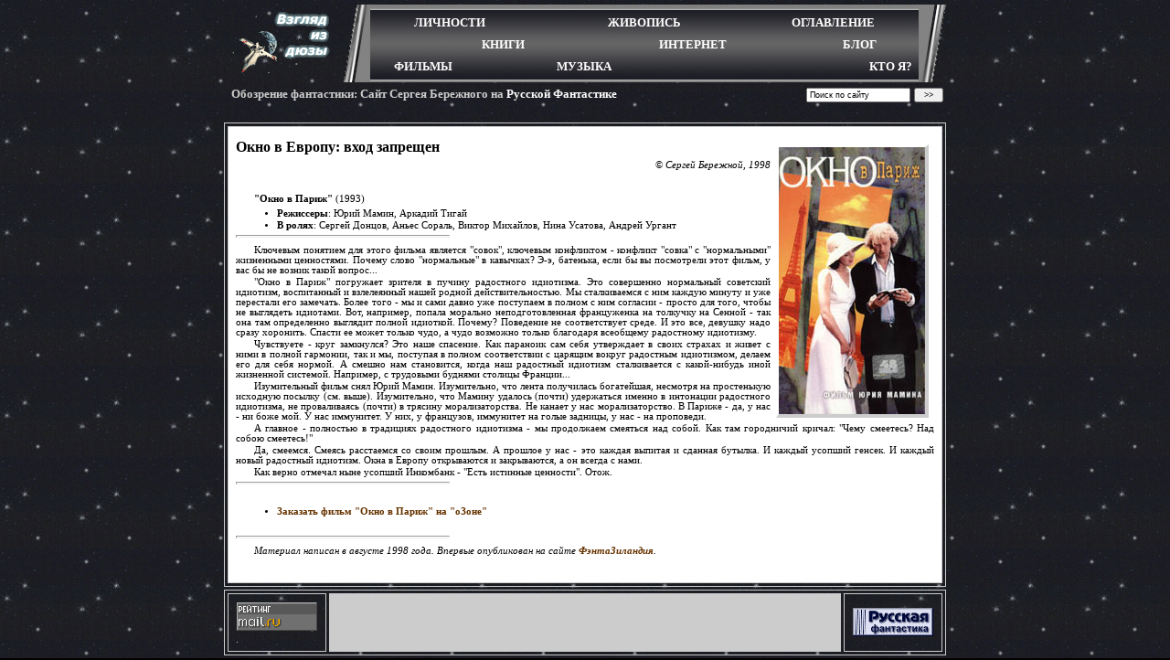

--- FILE ---
content_type: text/html; charset=x-mac-cyrillic
request_url: https://barros.rusf.ru/article084.html
body_size: 12175
content:
<!DOCTYPE HTML PUBLIC "-//W3C//DTD HTML 4.0 Transitional//EN">

<html>
<head>
	<title>Сергей Бережной. Окно в Европу: вход запрещен (о фильме "Окно в Париж")</title>
	<META NAME="Keywords" CONTENT="фантастика, фэнтези, литература, книги, кино, видео, живопись, обзоры, рецензии, статьи, science fiction, fantasy, horror">
	<META NAME="author" CONTENT="Сергей Бережной, Serge V. Berezhnoy">
	<link rel="stylesheet" type="text/css" href="style/barros.css"> 
	<link rel="shortcut icon" href="favicon.gif" type="image/gif">  


</head>

<body STYLE="margin: 5 5 5 5;" bgcolor="#000000" background="img/starsky.gif">

<!--- Заголовок и меню --->

<table width="790" border="0" cellspacing="0" cellpadding="0" align="center">
	<TR>
	<td width="130" height="75" align="left" valign="bottom">
	<a href="index.html"><img src="img/vidlogo2t.gif" width="114" height="75" alt="Взгляд из дюзы" style="margin: 5 5 5 5; border-width: 0px; background: transparent;"></a>
	</td>
	<td width="30" style="background-image: url(img/leftpan.gif);">
	</td>
	
	<td width="600" align="center" valign="top" style="background-image: url(img/menufon.gif);">
	
			
	<table width="100%" border="0" cellspacing="0" cellpadding="2" align="center">
<tr>
    <td width="10%" height="8" align="center"></td>
    <td width="10%" align="center"></td>
    <td width="10%" align="center"></td>
    <td width="10%" align="center"></td>
    <td width="10%" align="center"></td>
    <td width="10%" align="center"></td>
    <td width="10%" align="center"></td>
    <td width="10%" align="center"></td>
    <td width="10%" align="center"></td>
    <td width="10%" align="center"></td>
</tr>
<tr CLASS="rowpassive" ONMOUSEOVER="this.className='rowactive'" ONMOUSEOUT="this.className='rowpassive'">
    <td colspan="3" CLASS="menupassive" ONMOUSEOVER="this.className='menuactive'" ONMOUSEOUT="this.className='menupassive'"><p style="text-align: center; text-indent: 0pt; font-size: 10pt;"><a href="persons.html" style="color: white; text-decoration: none;">ЛИЧНОСТИ</a></td>
    <td></td>
    <td colspan="2" CLASS="menupassive" ONMOUSEOVER="this.className='menuactive'" ONMOUSEOUT="this.className='menupassive'"><p style="font-size: 10pt;"><a href="arts.html" style="color: white; text-decoration: none;">ЖИВОПИСЬ</a></td>
    <td></td>
    <td colspan="3" CLASS="menupassive" ONMOUSEOVER="this.className='menuactive'" ONMOUSEOUT="this.className='menupassive'"><p style="text-align: center; text-indent: 0pt; font-size: 10pt;"><a href="allarticles.html" style="color: white; text-decoration: none;">ОГЛАВЛЕНИЕ</a></td>
</tr>

<tr CLASS="rowpassive" ONMOUSEOVER="this.className='rowactive'" ONMOUSEOUT="this.className='rowpassive'">

    <td></td>
    <td colspan="3" CLASS="menupassive" ONMOUSEOVER="this.className='menuactive'" ONMOUSEOUT="this.className='menupassive'"><p style="text-align: center; text-indent: 0pt; font-size: 10pt;"><a style="color: white; text-decoration: none;" href="books.html">КНИГИ</a></td>
    <td></td>
    <td colspan="2" CLASS="menupassive" ONMOUSEOVER="this.className='menuactive'" ONMOUSEOUT="this.className='menupassive'"><p style="text-align: center; text-indent: 0pt; font-size: 10pt;"><a href="net.html" style="color: white; text-decoration: none;">ИНТЕРНЕТ</a></td>
    <td></td>
    <td colspan="2" CLASS="menupassive" ONMOUSEOVER="this.className='menuactive'" ONMOUSEOUT="this.className='menupassive'"><p style="text-align: center; text-indent: 0pt; font-size: 10pt;"><a href="http://barros.livejournal.com" style="color: white; text-decoration: none;">БЛОГ</a></td>
</tr>
<tr CLASS="rowpassive" ONMOUSEOVER="this.className='rowactive'" ONMOUSEOUT="this.className='rowpassive'">
    <td colspan="2" CLASS="menupassive" ONMOUSEOVER="this.className='menuactive'" ONMOUSEOUT="this.className='menupassive'"><p style="text-align: center; text-indent: 0pt; font-size: 10pt;"><a href="films.html" style="color: white; text-decoration: none;">ФИЛЬМЫ</a></td>
    <td></td>
    <td  colspan="2" CLASS="menupassive" ONMOUSEOVER="this.className='menuactive'" ONMOUSEOUT="this.className='menupassive'"><p style="text-align: center; text-indent: 0pt; font-size: 10pt;"><a href="music.html" style="color: white; text-decoration: none;">МУЗЫКА</a></td>
    <td></td>
    <td></td>
    <td></td>
    <td></td>
    <td CLASS="menupassive" ONMOUSEOVER="this.className='menuactive'" ONMOUSEOUT="this.className='menupassive'"><p style="text-align: center; text-indent: 0pt; font-size: 10pt;"><a href="about.html" style="color: white; text-decoration: none;">&nbsp;&nbsp;&nbsp;КТО&nbsp;Я?</a></td>
</tr>

</TABLE>
</td>
	<td width=30 align=center valign=top style="background-image: url(img/rightpan.gif);">

	</td>

</tr>
<tr><td colspan="4">

	<table width="100%" align="center">
		<tr align="center">
		<td height="0pt" valign="top">
			<p style="color: #CCCCCC; text-align: left; font-size: 10pt; text-indent: 0pt; bottom-margin: 0px;"><b>Обозрение фантастики: Cайт Сергея Бережного на <a style="color: #FFFFFF;" href="http://www.rusf.ru">Русской Фантастике</a></b>
		</td>
		<td width="180" align="right" valign="top"><form action="/cgi-bin/search"><input type="text" name="f" value="Поиск по сайту" style="font-size: 9px;" size="20">&nbsp;<input type="submit" name="ok" value=" >> " style="font-size: 9px;"></form>
		</td>
		</TR>
	</TABLE>

</td></TR>
</TABLE>

<!--- Анонсы новых публикаций --->

<table CLASS=anons width="790" border="1" cellspacing="3" cellpadding="3" align="center" bordercolor="#CCCCCC">
	<tr valign="top"><td bgcolor="#FFFFFF">


<H1><IMG SRC="covers/oknovparizhmovie2001asfasfa.jpg" WIDTH="160" BORDER="0" ALIGN="RIGHT" ALT="Окно в Париж" HEIGHT="292">Окно в Европу: вход запрещен</H1>

<DIV ALIGN=RIGHT STYLE="font-size: 8pt;">&copy;&nbsp;<I>Сергей Бережной, 1998</I></DIV>

<P>&nbsp;<BR>&nbsp;<BR>

<P><B>"Окно в Париж"</B> (1993)
<UL>
<LI><B>Режиссеры</B>: Юрий&nbsp;Мамин, Аркадий&nbsp;Тигай
<LI><B>В ролях</B>: Сергей&nbsp;Донцов, Аньес&nbsp;Сораль, Виктор&nbsp;Михайлов, Нина&nbsp;Усатова, Андрей&nbsp;Ургант
</UL>

<HR WIDTH="30%">


<P>Ключевым понятием для этого фильма является "совок", ключевым конфликтом - конфликт "совка" с "нормальными" жизненными ценностями. Почему слово "нормальные" в кавычках? Э-э, батенька, если бы вы посмотрели этот фильм, у вас бы не возник такой вопрос... 

<P>"Окно в Париж" погружает зрителя в пучину радостного идиотизма. Это совершенно нормальный советский идиотизм, воспитанный и взлелеянный нашей родной действительностью. Мы сталкиваемся с ним каждую минуту и уже перестали его замечать. Более того - мы и сами давно уже поступаем в полном с ним согласии - просто для того, чтобы не выглядеть идиотами. Вот, например, попала морально неподготовленная француженка на толкучку на Сенной - так она там определенно выглядит полной идиоткой. Почему? Поведение не соответствует среде. И это все, девушку надо сразу хоронить. Спасти ее может только чудо, а чудо возможно только благодаря всеобщему радостному идиотизму. 

<P>Чувствуете - круг замкнулся? Это наше спасение. Как параноик сам себя утверждает в своих страхах и живет с ними в полной гармонии, так и мы, поступая в полном соответствии с царящим вокруг радостным идиотизмом, делаем его для себя нормой. А смешно нам становится, когда наш радостный идиотизм сталкивается с какой-нибудь иной жизненной системой. Например, с трудовыми буднями столицы Франции... 

<P>Изумительный фильм снял Юрий Мамин. Изумительно, что лента получилась богатейшая, несмотря на простенькую исходную посылку (см. выше). Изумительно, что Мамину удалось (почти) удержаться именно в интонации радостного идиотизма, не проваливаясь (почти) в трясину морализаторства. Не канает у нас морализаторство. В Париже - да, у нас - ни боже мой. У нас иммунитет. У них, у французов, иммунитет на голые задницы, у нас - на проповеди. 

<P>А главное - полностью в традициях радостного идиотизма - мы продолжаем смеяться над собой. Как там городничий кричал: "Чему смеетесь? Над собою смеетесь!" 

<P>Да, смеемся. Смеясь расстаемся со своим прошлым. А прошлое у нас - это каждая выпитая и сданная бутылка. И каждый усопший генсек. И каждый новый радостный идиотизм. Окна в Европу открываются и закрываются, а он всегда с нами. 

<P>Как верно отмечал ныне усопший Инкомбанк - "Есть истинные ценности". Отож. 




<HR WIDTH="30%">
<P>&nbsp;

<UL>

<LI><A HREF="http://www.ozon.ru/detail.cfm/ent=7&ID=2109/?partner=couriersf" TARGET="_blank">Заказать фильм "Окно в Париж" на "оЗоне"</A>
</UL>

<P>&nbsp;
<HR WIDTH="30%">

<TABLE ALIGN="right" WIDTH="10" CELLSPACING="2" CELLPADDING="2" BORDER="0">
<TR>
    <TD ALIGN="center" VALIGN="top">
<P>&nbsp;
</TD>
</TR>
</TABLE>



<P><I>Материал написан в августе 1998 года. Впервые опубликован на сайте <A HREF="http://www.fantasy.ru" TARGET="_blank">ФэнтаЗиландия</A>.</I>


<P>&nbsp;<BR>&nbsp;

</TD>
</TR>

</TABLE>

<!--- РЕКЛАМА --->

<table CLASS=anons width="790" border="1" cellspacing="3" cellpadding="3" align="center" bordercolor="#CCCCCC">
	<TR>
	<td width=100>
<!--TopList COUNTER--><script language="JavaScript"><!--
d=document;a='';a+=';r='+escape(d.referrer)
js=10//--></script><script language="JavaScript1.1"><!--
a+=';j='+navigator.javaEnabled()
js=11//--></script><script language="JavaScript1.2"><!--
s=screen;a+=';s='+s.width+'*'+s.height
a+=';d='+(s.colorDepth?s.colorDepth:s.pixelDepth)
js=12//--></script><script language="JavaScript1.3"><!--
js=13//--></script><script language="JavaScript"><!--
d.write('<a href="http://top.list.ru/jump?from=173668"'+
' target=_top><img src="http://top.list.ru/counter'+
'?id=173668;t=50;js='+js+a+';rand='+Math.random()+
'" alt="TopList"'+' style="border-width: 0px;" height=31 width=88></a>')
if(js>11)d.write('<'+'!-- ')//--></script><noscript><a
target=_top href="http://top.list.ru/jump?from=173668"><img
src="http://top.list.ru/counter?js=na;id=173668;t=50"
height=31 width=88
alt="TopList"></a></noscript><script language="JavaScript"><!--
if(js>11)d.write('--'+'>')//--></script><!--TopList COUNTER-->
<!-- HotLog -->
<script language="javascript">
hotlog_js="1.0";hotlog_d=document; hotlog_n=navigator;hotlog_rn=Math.random();
hotlog_n_n=(hotlog_n.appName.substring(0,3)=="Mic")?0:1
hotlog_r=""+hotlog_rn+"&s=6715&r="+escape(hotlog_d.referrer)+"&pg="+
escape(window.location.href)
hotlog_d.cookie="hotlog=1"; hotlog_r+="&c="+(hotlog_d.cookie?"Y":"N");
hotlog_d.cookie="hotlog=1; expires=Thu, 01-Jan-70 00:00:01 GMT"</script>
<script language="javascript1.1">
hotlog_js="1.1";hotlog_r+="&j="+(navigator.javaEnabled()?"Y":"N")</script>
<script language="javascript1.2">
hotlog_js="1.2";hotlog_s=screen;
hotlog_r+="&wh="+hotlog_s.width+'x'+hotlog_s.height+"&px="+((hotlog_n_n==0)?
hotlog_s.colorDepth:hotlog_s.pixelDepth)</script>
<script language="javascript1.3">hotlog_js="1.3"</script>
<script language="javascript">hotlog_r+="&js="+hotlog_js;
hotlog_d.write("<img src=\"http://hit.hotlog.ru/cgi-bin/hotlog/count?"+
hotlog_r+"&\" style='border-width: 0px;' width=1 height=1>")</script>
<noscript><img src="http://hit.hotlog.ru/cgi-bin/hotlog/count?s=6715" width="1" height="1" style="border-width: 0px;" alt=""></noscript>
<!-- /HotLog -->
</td>
<TD  width=590 VALIGN="top" bgcolor="#CCCCCC">

<center><script type="text/javascript"><!--
google_ad_client = "pub-9543959981007292";
google_ad_width = 468;
google_ad_height = 60;
google_ad_format = "468x60_as";
google_ad_type = "text";
//2006-10-11: Basic
google_ad_channel ="5982241300";
google_color_border = "FFFFFF";
google_color_bg = "CCCCCC";
google_color_link = "663300";
google_color_text = "000000";
google_color_url = "006633";
//--></script>
<script type="text/javascript"
  src="http://pagead2.googlesyndication.com/pagead/show_ads.js">
</script></center>
	</TD>
	<td width=100>
<A HREF="http://www.rusf.ru"><img src="http://www.rusf.ru/about/images/adv/rus-sf.gif" width=88 height=31  style="border-width: 0px;" alt="Русская фантастика и фантастика в Сети"></A>

</td></TR>
</TABLE>


</body>
</html>

--- FILE ---
content_type: text/css
request_url: https://barros.rusf.ru/style/barros.css
body_size: 3950
content:
BODY  {
	font-size : 8pt;
	font-family : Verdana;
	color : #000000;
	text-align : justify;
    margin-top : 2;
    margin-bottom : 2;
    margin-right : 5;
    margin-left : 5;

}

HR {
	height : 1px;
	width : 30%;
	margin-top : 5px;
	margin-left : 5px;
	color : #663300;
	text-align : center;
}

P  {
	font-size : 8pt;
	font-family : Verdana;
	color : #000000;
	text-align : justify;
	text-indent : 20;
    margin-top : 2;
    margin-bottom : 2;
    margin-right : 5;
    margin-left : 5;

}

UL
  {
	font-size : 8pt;
	font-family : Verdana;
	color : #000000;
	text-align : justify;
	text-indent : 0;
    margin-top : 5;
    margin-bottom : 5;
    margin-right : 5;
    margin-left : 5;

}


LI
  {
	font-size : 8pt;
	font-family : Verdana;
	color : #000000;
	text-align : left;
	text-indent : 0;
	margin-top : 2;
	margin-bottom : 2;
	margin-right : 5;
	margin-left : 5;
}




H1 
 {
	font-size : 12pt;
	font-weight : bold;
	font-family : Verdana;
	color : #000000;
	text-align : left;
	margin-top : 10;
	margin-bottom : 5;
	margin-right : 5;
	margin-left : 5;
}



H2 
 {
	font-size : 11pt;
    font-weight : italic;
	font-family : Verdana;
	text-align : left;
	color : #000000;
	margin-top : 5;
	margin-bottom : 5;
    margin-right : 5;
    margin-left : 5;

}

H3 
 {

	font-size : 10pt;
	font-weight : bold;
	font-family : Verdana;
	color : #000000;
	text-indent : 0;
	text-align : left;
	margin-top : 5;
	margin-bottom : 5;
    margin-right : 5;
    margin-left : 5;

}

A 
 {
	font-weight : bold;
	color : #663300;
	text-decoration : none;
}

A:Visited  
{
	font-weight : bold;
	color : #660000;
	text-decoration : none;
}

A:Active  
{
	font-weight : bold;
	color : #FF0000;
	text-decoration : none;
}

A:Hover  
{
	font-weight : bold;
	color : #663300;
	text-decoration : underline;
}



IMG 
{
	background-color: #CCCCCC;
	margin: 6 6 6 6;
	border-width: 3px 4px 4px 3px;
	border-color: White #CCCCCC #CCCCCC White;
}

DL
  {
	font-size : 8pt;
	font-family : Verdana;
	color : #000000;
	text-align : left;
	text-indent : 10;
	margin-top : 2;
	margin-bottom : 2;
	margin-right : 5;
	margin-left : 0;
}

DD
  {
	font-size : 8pt;
	font-family : Verdana;
	color : #000000;
	text-align : justify;
	text-indent : 0;
	margin-top : 2;
	margin-bottom : 2;
	margin-right : 5;
	margin-left : 10;
}

DT
  {
	font-size : 9pt;
	font-family : Verdana;
	color : #000000;
	text-align : left;
	text-indent : 0px;
	margin-top : 10px;
	margin-bottom : 10px;
	margin-right : 5px;
	margin-left : 10px;
	background-color : Silver;
	background-position : left;
	padding-bottom : 10px;
	padding-top : 10px;
	padding-left : 10px;
}

.anons {
	margin-bottom : 3px;
	margin-top : 3px;
}

.menuactive {
	background-color : transparent;
	background : url(../img/steelray2.gif);
	color : #FFFFFF;
	text-decoration : none;
}

.rowactive {
	background-color : transparent;
	background : url(../img/greenray2.gif);
	color : #FFFFFF;
	text-decoration : none;
}


.menupassive {
	background-color : transparent;
	color : #FFFFFF;
	text-decoration : none;
}

.rowpassive {
	background-color : transparent;
	color : #FFFFFF;
	text-decoration : none;
}


.menutext {
	color: white; 
	text-decoration: none; 
	font-size: 10pt;
}

.blockbuster {
    padding-top : 5;
    padding-bottom : 5;
    background-color : #ffcc99;
}

.smallimage {
	background-color: #FFFFFF;
	margin: 0 0 0 0;
	border-width: 0px 0px 0px 0px;
}


.headingfont {
	font-size : 12pt;
	font-family : Verdana;
	color : #000000;
	text-align : left;
	margin-top : 10;
	margin-bottom : 5;
	margin-right : 5;
	margin-left : 5;
}


.smallfont {
	font-size : 8pt;
	font-family : Verdana;
	color : #000000;
	text-align : justify;
	text-indent: 0px;
}


